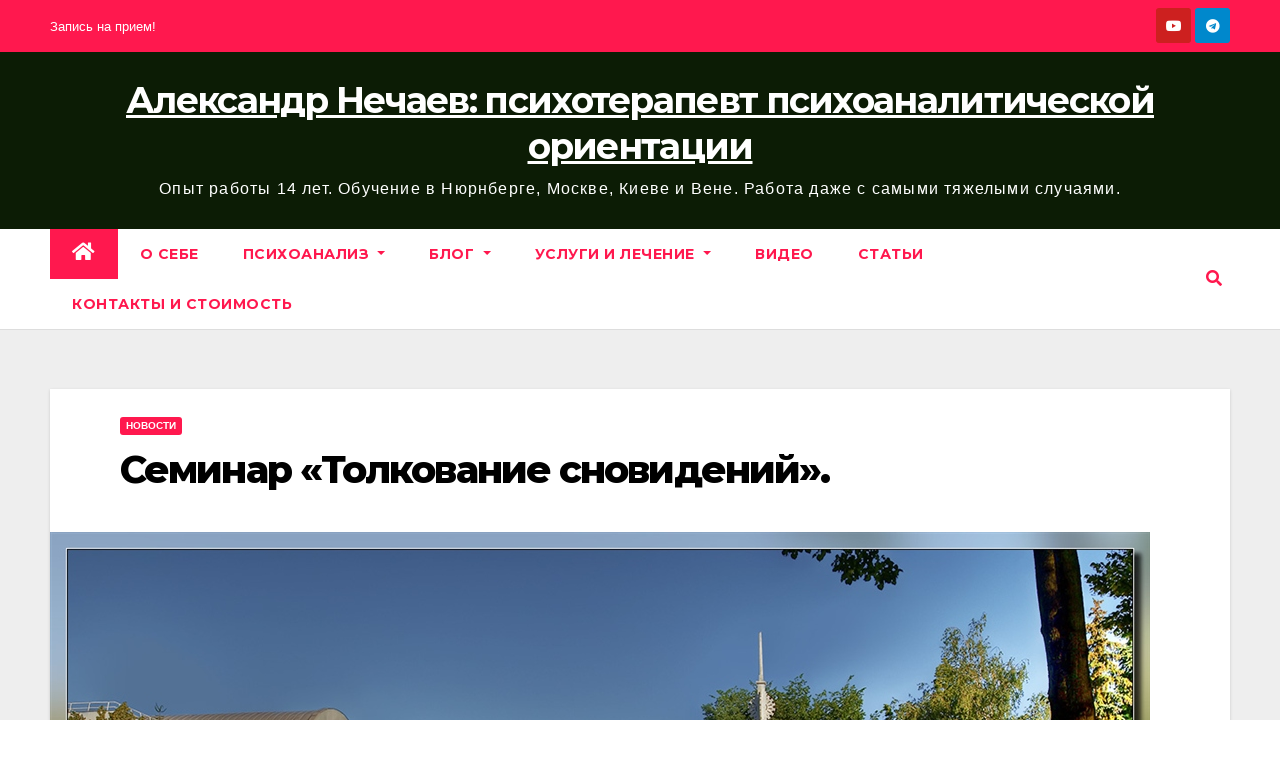

--- FILE ---
content_type: text/html; charset=UTF-8
request_url: https://www.a-nechaev.com/%D1%81%D0%B5%D0%BC%D0%B8%D0%BD%D0%B0%D1%80-%D1%82%D0%BE%D0%BB%D0%BA%D0%BE%D0%B2%D0%B0%D0%BD%D0%B8%D0%B5-%D1%81%D0%BD%D0%BE%D0%B2%D0%B8%D0%B4%D0%B5%D0%BD%D0%B8%D0%B9/
body_size: 17924
content:
<!DOCTYPE html>
<html lang="ru-RU">
<head>
<meta charset="UTF-8">
<meta name="viewport" content="width=device-width, initial-scale=1">
<link rel="profile" href="https://gmpg.org/xfn/11">
<title>Семинар &#171;Толкование сновидений&#187;. &#8212; Александр Нечаев: психотерапевт психоаналитической ориентации</title>
<meta name='robots' content='max-image-preview:large' />
<link rel='dns-prefetch' href='//fonts.googleapis.com' />
<link rel="alternate" type="application/rss+xml" title="Александр Нечаев: психотерапевт психоаналитической ориентации &raquo; Лента" href="https://www.a-nechaev.com/feed/" />
<link rel="alternate" type="application/rss+xml" title="Александр Нечаев: психотерапевт психоаналитической ориентации &raquo; Лента комментариев" href="https://www.a-nechaev.com/comments/feed/" />
<link rel="alternate" type="application/rss+xml" title="Александр Нечаев: психотерапевт психоаналитической ориентации &raquo; Лента комментариев к &laquo;Семинар &#171;Толкование сновидений&#187;.&raquo;" href="https://www.a-nechaev.com/%d1%81%d0%b5%d0%bc%d0%b8%d0%bd%d0%b0%d1%80-%d1%82%d0%be%d0%bb%d0%ba%d0%be%d0%b2%d0%b0%d0%bd%d0%b8%d0%b5-%d1%81%d0%bd%d0%be%d0%b2%d0%b8%d0%b4%d0%b5%d0%bd%d0%b8%d0%b9/feed/" />
<link rel="alternate" title="oEmbed (JSON)" type="application/json+oembed" href="https://www.a-nechaev.com/wp-json/oembed/1.0/embed?url=https%3A%2F%2Fwww.a-nechaev.com%2F%25d1%2581%25d0%25b5%25d0%25bc%25d0%25b8%25d0%25bd%25d0%25b0%25d1%2580-%25d1%2582%25d0%25be%25d0%25bb%25d0%25ba%25d0%25be%25d0%25b2%25d0%25b0%25d0%25bd%25d0%25b8%25d0%25b5-%25d1%2581%25d0%25bd%25d0%25be%25d0%25b2%25d0%25b8%25d0%25b4%25d0%25b5%25d0%25bd%25d0%25b8%25d0%25b9%2F" />
<link rel="alternate" title="oEmbed (XML)" type="text/xml+oembed" href="https://www.a-nechaev.com/wp-json/oembed/1.0/embed?url=https%3A%2F%2Fwww.a-nechaev.com%2F%25d1%2581%25d0%25b5%25d0%25bc%25d0%25b8%25d0%25bd%25d0%25b0%25d1%2580-%25d1%2582%25d0%25be%25d0%25bb%25d0%25ba%25d0%25be%25d0%25b2%25d0%25b0%25d0%25bd%25d0%25b8%25d0%25b5-%25d1%2581%25d0%25bd%25d0%25be%25d0%25b2%25d0%25b8%25d0%25b4%25d0%25b5%25d0%25bd%25d0%25b8%25d0%25b9%2F&#038;format=xml" />
<style id='wp-img-auto-sizes-contain-inline-css'>
img:is([sizes=auto i],[sizes^="auto," i]){contain-intrinsic-size:3000px 1500px}
/*# sourceURL=wp-img-auto-sizes-contain-inline-css */
</style>
<style id='wp-emoji-styles-inline-css'>

	img.wp-smiley, img.emoji {
		display: inline !important;
		border: none !important;
		box-shadow: none !important;
		height: 1em !important;
		width: 1em !important;
		margin: 0 0.07em !important;
		vertical-align: -0.1em !important;
		background: none !important;
		padding: 0 !important;
	}
/*# sourceURL=wp-emoji-styles-inline-css */
</style>
<link rel='stylesheet' id='wp-block-library-css' href='https://www.a-nechaev.com/wp-includes/css/dist/block-library/style.min.css?ver=6.9' media='all' />
<style id='global-styles-inline-css'>
:root{--wp--preset--aspect-ratio--square: 1;--wp--preset--aspect-ratio--4-3: 4/3;--wp--preset--aspect-ratio--3-4: 3/4;--wp--preset--aspect-ratio--3-2: 3/2;--wp--preset--aspect-ratio--2-3: 2/3;--wp--preset--aspect-ratio--16-9: 16/9;--wp--preset--aspect-ratio--9-16: 9/16;--wp--preset--color--black: #000000;--wp--preset--color--cyan-bluish-gray: #abb8c3;--wp--preset--color--white: #ffffff;--wp--preset--color--pale-pink: #f78da7;--wp--preset--color--vivid-red: #cf2e2e;--wp--preset--color--luminous-vivid-orange: #ff6900;--wp--preset--color--luminous-vivid-amber: #fcb900;--wp--preset--color--light-green-cyan: #7bdcb5;--wp--preset--color--vivid-green-cyan: #00d084;--wp--preset--color--pale-cyan-blue: #8ed1fc;--wp--preset--color--vivid-cyan-blue: #0693e3;--wp--preset--color--vivid-purple: #9b51e0;--wp--preset--gradient--vivid-cyan-blue-to-vivid-purple: linear-gradient(135deg,rgb(6,147,227) 0%,rgb(155,81,224) 100%);--wp--preset--gradient--light-green-cyan-to-vivid-green-cyan: linear-gradient(135deg,rgb(122,220,180) 0%,rgb(0,208,130) 100%);--wp--preset--gradient--luminous-vivid-amber-to-luminous-vivid-orange: linear-gradient(135deg,rgb(252,185,0) 0%,rgb(255,105,0) 100%);--wp--preset--gradient--luminous-vivid-orange-to-vivid-red: linear-gradient(135deg,rgb(255,105,0) 0%,rgb(207,46,46) 100%);--wp--preset--gradient--very-light-gray-to-cyan-bluish-gray: linear-gradient(135deg,rgb(238,238,238) 0%,rgb(169,184,195) 100%);--wp--preset--gradient--cool-to-warm-spectrum: linear-gradient(135deg,rgb(74,234,220) 0%,rgb(151,120,209) 20%,rgb(207,42,186) 40%,rgb(238,44,130) 60%,rgb(251,105,98) 80%,rgb(254,248,76) 100%);--wp--preset--gradient--blush-light-purple: linear-gradient(135deg,rgb(255,206,236) 0%,rgb(152,150,240) 100%);--wp--preset--gradient--blush-bordeaux: linear-gradient(135deg,rgb(254,205,165) 0%,rgb(254,45,45) 50%,rgb(107,0,62) 100%);--wp--preset--gradient--luminous-dusk: linear-gradient(135deg,rgb(255,203,112) 0%,rgb(199,81,192) 50%,rgb(65,88,208) 100%);--wp--preset--gradient--pale-ocean: linear-gradient(135deg,rgb(255,245,203) 0%,rgb(182,227,212) 50%,rgb(51,167,181) 100%);--wp--preset--gradient--electric-grass: linear-gradient(135deg,rgb(202,248,128) 0%,rgb(113,206,126) 100%);--wp--preset--gradient--midnight: linear-gradient(135deg,rgb(2,3,129) 0%,rgb(40,116,252) 100%);--wp--preset--font-size--small: 13px;--wp--preset--font-size--medium: 20px;--wp--preset--font-size--large: 36px;--wp--preset--font-size--x-large: 42px;--wp--preset--spacing--20: 0.44rem;--wp--preset--spacing--30: 0.67rem;--wp--preset--spacing--40: 1rem;--wp--preset--spacing--50: 1.5rem;--wp--preset--spacing--60: 2.25rem;--wp--preset--spacing--70: 3.38rem;--wp--preset--spacing--80: 5.06rem;--wp--preset--shadow--natural: 6px 6px 9px rgba(0, 0, 0, 0.2);--wp--preset--shadow--deep: 12px 12px 50px rgba(0, 0, 0, 0.4);--wp--preset--shadow--sharp: 6px 6px 0px rgba(0, 0, 0, 0.2);--wp--preset--shadow--outlined: 6px 6px 0px -3px rgb(255, 255, 255), 6px 6px rgb(0, 0, 0);--wp--preset--shadow--crisp: 6px 6px 0px rgb(0, 0, 0);}:where(.is-layout-flex){gap: 0.5em;}:where(.is-layout-grid){gap: 0.5em;}body .is-layout-flex{display: flex;}.is-layout-flex{flex-wrap: wrap;align-items: center;}.is-layout-flex > :is(*, div){margin: 0;}body .is-layout-grid{display: grid;}.is-layout-grid > :is(*, div){margin: 0;}:where(.wp-block-columns.is-layout-flex){gap: 2em;}:where(.wp-block-columns.is-layout-grid){gap: 2em;}:where(.wp-block-post-template.is-layout-flex){gap: 1.25em;}:where(.wp-block-post-template.is-layout-grid){gap: 1.25em;}.has-black-color{color: var(--wp--preset--color--black) !important;}.has-cyan-bluish-gray-color{color: var(--wp--preset--color--cyan-bluish-gray) !important;}.has-white-color{color: var(--wp--preset--color--white) !important;}.has-pale-pink-color{color: var(--wp--preset--color--pale-pink) !important;}.has-vivid-red-color{color: var(--wp--preset--color--vivid-red) !important;}.has-luminous-vivid-orange-color{color: var(--wp--preset--color--luminous-vivid-orange) !important;}.has-luminous-vivid-amber-color{color: var(--wp--preset--color--luminous-vivid-amber) !important;}.has-light-green-cyan-color{color: var(--wp--preset--color--light-green-cyan) !important;}.has-vivid-green-cyan-color{color: var(--wp--preset--color--vivid-green-cyan) !important;}.has-pale-cyan-blue-color{color: var(--wp--preset--color--pale-cyan-blue) !important;}.has-vivid-cyan-blue-color{color: var(--wp--preset--color--vivid-cyan-blue) !important;}.has-vivid-purple-color{color: var(--wp--preset--color--vivid-purple) !important;}.has-black-background-color{background-color: var(--wp--preset--color--black) !important;}.has-cyan-bluish-gray-background-color{background-color: var(--wp--preset--color--cyan-bluish-gray) !important;}.has-white-background-color{background-color: var(--wp--preset--color--white) !important;}.has-pale-pink-background-color{background-color: var(--wp--preset--color--pale-pink) !important;}.has-vivid-red-background-color{background-color: var(--wp--preset--color--vivid-red) !important;}.has-luminous-vivid-orange-background-color{background-color: var(--wp--preset--color--luminous-vivid-orange) !important;}.has-luminous-vivid-amber-background-color{background-color: var(--wp--preset--color--luminous-vivid-amber) !important;}.has-light-green-cyan-background-color{background-color: var(--wp--preset--color--light-green-cyan) !important;}.has-vivid-green-cyan-background-color{background-color: var(--wp--preset--color--vivid-green-cyan) !important;}.has-pale-cyan-blue-background-color{background-color: var(--wp--preset--color--pale-cyan-blue) !important;}.has-vivid-cyan-blue-background-color{background-color: var(--wp--preset--color--vivid-cyan-blue) !important;}.has-vivid-purple-background-color{background-color: var(--wp--preset--color--vivid-purple) !important;}.has-black-border-color{border-color: var(--wp--preset--color--black) !important;}.has-cyan-bluish-gray-border-color{border-color: var(--wp--preset--color--cyan-bluish-gray) !important;}.has-white-border-color{border-color: var(--wp--preset--color--white) !important;}.has-pale-pink-border-color{border-color: var(--wp--preset--color--pale-pink) !important;}.has-vivid-red-border-color{border-color: var(--wp--preset--color--vivid-red) !important;}.has-luminous-vivid-orange-border-color{border-color: var(--wp--preset--color--luminous-vivid-orange) !important;}.has-luminous-vivid-amber-border-color{border-color: var(--wp--preset--color--luminous-vivid-amber) !important;}.has-light-green-cyan-border-color{border-color: var(--wp--preset--color--light-green-cyan) !important;}.has-vivid-green-cyan-border-color{border-color: var(--wp--preset--color--vivid-green-cyan) !important;}.has-pale-cyan-blue-border-color{border-color: var(--wp--preset--color--pale-cyan-blue) !important;}.has-vivid-cyan-blue-border-color{border-color: var(--wp--preset--color--vivid-cyan-blue) !important;}.has-vivid-purple-border-color{border-color: var(--wp--preset--color--vivid-purple) !important;}.has-vivid-cyan-blue-to-vivid-purple-gradient-background{background: var(--wp--preset--gradient--vivid-cyan-blue-to-vivid-purple) !important;}.has-light-green-cyan-to-vivid-green-cyan-gradient-background{background: var(--wp--preset--gradient--light-green-cyan-to-vivid-green-cyan) !important;}.has-luminous-vivid-amber-to-luminous-vivid-orange-gradient-background{background: var(--wp--preset--gradient--luminous-vivid-amber-to-luminous-vivid-orange) !important;}.has-luminous-vivid-orange-to-vivid-red-gradient-background{background: var(--wp--preset--gradient--luminous-vivid-orange-to-vivid-red) !important;}.has-very-light-gray-to-cyan-bluish-gray-gradient-background{background: var(--wp--preset--gradient--very-light-gray-to-cyan-bluish-gray) !important;}.has-cool-to-warm-spectrum-gradient-background{background: var(--wp--preset--gradient--cool-to-warm-spectrum) !important;}.has-blush-light-purple-gradient-background{background: var(--wp--preset--gradient--blush-light-purple) !important;}.has-blush-bordeaux-gradient-background{background: var(--wp--preset--gradient--blush-bordeaux) !important;}.has-luminous-dusk-gradient-background{background: var(--wp--preset--gradient--luminous-dusk) !important;}.has-pale-ocean-gradient-background{background: var(--wp--preset--gradient--pale-ocean) !important;}.has-electric-grass-gradient-background{background: var(--wp--preset--gradient--electric-grass) !important;}.has-midnight-gradient-background{background: var(--wp--preset--gradient--midnight) !important;}.has-small-font-size{font-size: var(--wp--preset--font-size--small) !important;}.has-medium-font-size{font-size: var(--wp--preset--font-size--medium) !important;}.has-large-font-size{font-size: var(--wp--preset--font-size--large) !important;}.has-x-large-font-size{font-size: var(--wp--preset--font-size--x-large) !important;}
/*# sourceURL=global-styles-inline-css */
</style>

<style id='classic-theme-styles-inline-css'>
/*! This file is auto-generated */
.wp-block-button__link{color:#fff;background-color:#32373c;border-radius:9999px;box-shadow:none;text-decoration:none;padding:calc(.667em + 2px) calc(1.333em + 2px);font-size:1.125em}.wp-block-file__button{background:#32373c;color:#fff;text-decoration:none}
/*# sourceURL=/wp-includes/css/classic-themes.min.css */
</style>
<link rel='stylesheet' id='newsup-fonts-css' href='//fonts.googleapis.com/css?family=Montserrat%3A400%2C500%2C700%2C800%7CWork%2BSans%3A300%2C400%2C500%2C600%2C700%2C800%2C900%26display%3Dswap&#038;subset=latin%2Clatin-ext' media='all' />
<link rel='stylesheet' id='bootstrap-css' href='https://www.a-nechaev.com/wp-content/themes/newsup/css/bootstrap.css?ver=6.9' media='all' />
<link rel='stylesheet' id='newsup-style-css' href='https://www.a-nechaev.com/wp-content/themes/news-hunt/style.css?ver=6.9' media='all' />
<link rel='stylesheet' id='font-awesome-5-all-css' href='https://www.a-nechaev.com/wp-content/themes/newsup/css/font-awesome/css/all.min.css?ver=6.9' media='all' />
<link rel='stylesheet' id='font-awesome-4-shim-css' href='https://www.a-nechaev.com/wp-content/themes/newsup/css/font-awesome/css/v4-shims.min.css?ver=6.9' media='all' />
<link rel='stylesheet' id='owl-carousel-css' href='https://www.a-nechaev.com/wp-content/themes/newsup/css/owl.carousel.css?ver=6.9' media='all' />
<link rel='stylesheet' id='smartmenus-css' href='https://www.a-nechaev.com/wp-content/themes/newsup/css/jquery.smartmenus.bootstrap.css?ver=6.9' media='all' />
<link rel='stylesheet' id='newsup-style-parent-css' href='https://www.a-nechaev.com/wp-content/themes/newsup/style.css?ver=6.9' media='all' />
<link rel='stylesheet' id='newshunt-style-css' href='https://www.a-nechaev.com/wp-content/themes/news-hunt/style.css?ver=1.0' media='all' />
<link rel='stylesheet' id='newshunt-default-css-css' href='https://www.a-nechaev.com/wp-content/themes/news-hunt/css/colors/default.css?ver=6.9' media='all' />
<script src="https://www.a-nechaev.com/wp-includes/js/jquery/jquery.min.js?ver=3.7.1" id="jquery-core-js"></script>
<script src="https://www.a-nechaev.com/wp-includes/js/jquery/jquery-migrate.min.js?ver=3.4.1" id="jquery-migrate-js"></script>
<script src="https://www.a-nechaev.com/wp-content/themes/newsup/js/navigation.js?ver=6.9" id="newsup-navigation-js"></script>
<script src="https://www.a-nechaev.com/wp-content/themes/newsup/js/bootstrap.js?ver=6.9" id="bootstrap-js"></script>
<script src="https://www.a-nechaev.com/wp-content/themes/newsup/js/owl.carousel.min.js?ver=6.9" id="owl-carousel-min-js"></script>
<script src="https://www.a-nechaev.com/wp-content/themes/newsup/js/jquery.smartmenus.js?ver=6.9" id="smartmenus-js-js"></script>
<script src="https://www.a-nechaev.com/wp-content/themes/newsup/js/jquery.smartmenus.bootstrap.js?ver=6.9" id="bootstrap-smartmenus-js-js"></script>
<script src="https://www.a-nechaev.com/wp-content/themes/newsup/js/jquery.marquee.js?ver=6.9" id="newsup-marquee-js-js"></script>
<script src="https://www.a-nechaev.com/wp-content/themes/newsup/js/main.js?ver=6.9" id="newsup-main-js-js"></script>
<link rel="https://api.w.org/" href="https://www.a-nechaev.com/wp-json/" /><link rel="alternate" title="JSON" type="application/json" href="https://www.a-nechaev.com/wp-json/wp/v2/posts/1702" /><link rel="EditURI" type="application/rsd+xml" title="RSD" href="https://www.a-nechaev.com/xmlrpc.php?rsd" />
<meta name="generator" content="WordPress 6.9" />
<link rel="canonical" href="https://www.a-nechaev.com/%d1%81%d0%b5%d0%bc%d0%b8%d0%bd%d0%b0%d1%80-%d1%82%d0%be%d0%bb%d0%ba%d0%be%d0%b2%d0%b0%d0%bd%d0%b8%d0%b5-%d1%81%d0%bd%d0%be%d0%b2%d0%b8%d0%b4%d0%b5%d0%bd%d0%b8%d0%b9/" />
<link rel='shortlink' href='https://www.a-nechaev.com/?p=1702' />
<link rel="pingback" href="https://www.a-nechaev.com/xmlrpc.php"><style type="text/css" id="custom-background-css">
    .wrapper { background-color: #eee; }
</style>
<style>.recentcomments a{display:inline !important;padding:0 !important;margin:0 !important;}</style>    <style type="text/css">
            body .site-title a,
        body .site-description {
            color: #ffffff;
        }

        .site-branding-text .site-title a {
                font-size: 36px;
            }

            @media only screen and (max-width: 640px) {
                .site-branding-text .site-title a {
                    font-size: 40px;

                }
            }

            @media only screen and (max-width: 375px) {
                .site-branding-text .site-title a {
                    font-size: 32px;

                }
            }

        </style>
    <link rel="icon" href="https://www.a-nechaev.com/wp-content/uploads/2016/02/cropped-logo_red_notext-150x150.png" sizes="32x32" />
<link rel="icon" href="https://www.a-nechaev.com/wp-content/uploads/2016/02/cropped-logo_red_notext-300x300.png" sizes="192x192" />
<link rel="apple-touch-icon" href="https://www.a-nechaev.com/wp-content/uploads/2016/02/cropped-logo_red_notext-300x300.png" />
<meta name="msapplication-TileImage" content="https://www.a-nechaev.com/wp-content/uploads/2016/02/cropped-logo_red_notext-300x300.png" />
		<style id="wp-custom-css">
			/* Максимально совместимый стиль для таблиц в контенте */
body .entry-content table,
body article .entry-content table,
body .post-content table,
body .content-area .entry-content table,
body .site-main article table,
body .wp-block-table table {
  width: 100%;
  table-layout: fixed;      /* чтобы ширины колонок соблюдались */
  border-collapse: collapse;
  border-spacing: 0;
}

/* Ячейки */
body .entry-content table td,
body .entry-content table th,
body .post-content table td,
body .post-content table th,
body .wp-block-table table td,
body .wp-block-table table th {
  padding: 12px;
  vertical-align: top;
  box-sizing: border-box;
  word-wrap: break-word;
}

/* Левая 30% / правая 70% (задаём на первой строке, чтобы влиять на всю таблицу) */
body .entry-content table tr:first-child > *:first-child,
body .post-content table tr:first-child > *:first-child,
body .wp-block-table table tr:first-child > *:first-child {
  width: 30% !important;
}
body .entry-content table tr:first-child > *:last-child,
body .post-content table tr:first-child > *:last-child,
body .wp-block-table table tr:first-child > *:last-child {
  width: 70% !important;
}

/* Тонкая зелёная градиентная линия между строками через border-image (надёжно) */
body .entry-content table tr > *,
body .post-content table tr > *,
body .wp-block-table table tr > * {
  border: 0;
  border-bottom: 1px solid transparent; /* рисуем только низ */
  border-image: linear-gradient(90deg, rgba(46,125,50,0.6), rgba(102,187,106,0.6)) 1;
}
body .entry-content table tr:last-child > *,
body .post-content table tr:last-child > *,
body .wp-block-table table tr:last-child > * {
  border-bottom: none;
}

/* Мягкая подсветка строки при наведении */
body .entry-content table tr:hover > *,
body .post-content table tr:hover > *,
body .wp-block-table table tr:hover > * {
  background-color: rgba(102,187,106,0.08);
  transition: background-color 0.2s ease-in-out;
}		</style>
		</head>
<body class="wp-singular post-template-default single single-post postid-1702 single-format-standard wp-embed-responsive wp-theme-newsup wp-child-theme-news-hunt  ta-hide-date-author-in-list" >
<div id="page" class="site">
<a class="skip-link screen-reader-text" href="#content">
Перейти к содержимому</a>
    <div class="wrapper" id="custom-background-css">
        <header class="mg-headwidget">
            <!--==================== TOP BAR ====================-->

            <div class="mg-head-detail hidden-xs">
    <div class="container-fluid">
        <div class="row">
                        <div class="col-md-6 col-xs-12">
                <ul class="info-left">
                                    </ul>

               <div class="menu-top-menu-container"><ul id="menu-top-menu" class="info-left"><li id="menu-item-978" class="menu-item menu-item-type-post_type menu-item-object-page menu-item-978"><a href="https://www.a-nechaev.com/contact-us/">Запись на прием!</a></li>
</ul></div>            </div>


                        <div class="col-md-6 col-xs-12">
                <ul class="mg-social info-right">
                    
                                                                                                                                    <a  href="https://www.youtube.com/channel/UCG-a1QkdSGae3ztaBKA1y0g">
                      <li><span class="icon-soci youtube"><i class="fab fa-youtube"></i></span></li></a>
                                              
                                            <a target="_blank"  href="https://t.me/psychoanalisnechaev">
                      <li><span class="icon-soci telegram"><i class="fab fa-telegram"></i></span></li></a>
                                      </ul>
            </div>
                    </div>
    </div>
</div>
            <div class="clearfix"></div>
                        <div class="mg-nav-widget-area-back" style='background-image: url("https://www.a-nechaev.com/wp-content/themes/news-hunt/images/head-back.jpg" );'>
                        <div class="overlay">
              <div class="inner"  style="background-color:#0c1c05;" > 
                <div class="container-fluid">
                    <div class="mg-nav-widget-area">
                        <div class="row align-items-center">
                                                          <div class="col-12 text-center mx-auto ">
                                                              <div class="navbar-header">
                                                                <div class="site-branding-text">
                                                                <p class="site-title"> <a href="https://www.a-nechaev.com/" rel="home">Александр Нечаев: психотерапевт психоаналитической ориентации</a></p>
                                                                <p class="site-description">Опыт работы 14 лет. Обучение в Нюрнберге, Москве, Киеве и Вене. Работа даже с самыми тяжелыми случаями.</p>
                                </div>
                                                              </div>
                            </div>
                           
                        </div>
                    </div>
                </div>
              </div>
              </div>
          </div>
    <div class="mg-menu-full">
      <nav class="navbar navbar-expand-lg navbar-wp">
        <div class="container-fluid flex-row">
          
                <!-- Right nav -->
                    <div class="m-header align-items-center">
                                                <a class="mobilehomebtn" href="https://www.a-nechaev.com"><span class="fas fa-home"></span></a>
                        
                        <div class="dropdown ml-auto show mg-search-box pr-3">
                            <a class="dropdown-toggle msearch ml-auto" href="#" role="button" id="dropdownMenuLink" data-toggle="dropdown" aria-haspopup="true" aria-expanded="false">
                               <i class="fas fa-search"></i>
                            </a>

                            <div class="dropdown-menu searchinner" aria-labelledby="dropdownMenuLink">
                        <form role="search" method="get" id="searchform" action="https://www.a-nechaev.com/">
  <div class="input-group">
    <input type="search" class="form-control" placeholder="Поиск" value="" name="s" />
    <span class="input-group-btn btn-default">
    <button type="submit" class="btn"> <i class="fas fa-search"></i> </button>
    </span> </div>
</form>                      </div>
                        </div>
                        <!-- navbar-toggle -->
                        <button class="navbar-toggler" type="button" data-toggle="collapse" data-target="#navbar-wp" aria-controls="navbarSupportedContent" aria-expanded="false" aria-label="Переключить навигацию">
                          <i class="fas fa-bars"></i>
                        </button>
                        <!-- /navbar-toggle -->
                    </div>
                    <!-- /Right nav --> 
          
                  <div class="collapse navbar-collapse" id="navbar-wp">
                    <div class="d-md-block">
                  <ul id="menu-%d0%b3%d0%bb%d0%b0%d0%b2%d0%bd%d0%be%d0%b5-%d0%bc%d0%b5%d0%bd%d1%8e" class="nav navbar-nav mr-auto"><li class="active home"><a class="homebtn" href="https://www.a-nechaev.com"><span class='fas fa-home'></span></a></li><li id="menu-item-1100" class="menu-item menu-item-type-post_type menu-item-object-page menu-item-1100"><a class="nav-link" title="О себе" href="https://www.a-nechaev.com/psichoterapevt_kiev/">О себе</a></li>
<li id="menu-item-1101" class="menu-item menu-item-type-post_type menu-item-object-page menu-item-has-children menu-item-1101 dropdown"><a class="nav-link" title="Психоанализ" href="https://www.a-nechaev.com/psikhoanaliz/" data-toggle="dropdown" class="dropdown-toggle">Психоанализ </a>
<ul role="menu" class=" dropdown-menu">
	<li id="menu-item-3222" class="menu-item menu-item-type-taxonomy menu-item-object-category menu-item-has-children menu-item-3222 dropdown"><a class="dropdown-item" title="Лекции" href="https://www.a-nechaev.com/category/%d0%bb%d0%b5%d0%ba%d1%86%d0%b8%d0%b8/">Лекции</a>
	<ul role="menu" class=" dropdown-menu">
		<li id="menu-item-3227" class="menu-item menu-item-type-post_type menu-item-object-page menu-item-3227"><a class="dropdown-item" title="Курс «Психоанализ типов личности»" href="https://www.a-nechaev.com/%d0%ba%d1%83%d1%80%d1%81-%d0%bf%d1%81%d0%b8%d1%85%d0%be%d0%b0%d0%bd%d0%b0%d0%bb%d0%b8%d0%b7-%d1%82%d0%b8%d0%bf%d0%be%d0%b2-%d0%bb%d0%b8%d1%87%d0%bd%d0%be%d1%81%d1%82%d0%b8/">Курс «Психоанализ типов личности»</a></li>
		<li id="menu-item-1106" class="menu-item menu-item-type-post_type menu-item-object-page menu-item-1106"><a class="dropdown-item" title="Курс &quot;Любовь, ненависть и нарциссизм&quot;" href="https://www.a-nechaev.com/lections/">Курс &#171;Любовь, ненависть и нарциссизм&#187;</a></li>
	</ul>
</li>
	<li id="menu-item-1102" class="menu-item menu-item-type-post_type menu-item-object-page menu-item-1102"><a class="dropdown-item" title="Как работает психоанализ" href="https://www.a-nechaev.com/psikhoanaliz/">Как работает психоанализ</a></li>
	<li id="menu-item-2111" class="menu-item menu-item-type-post_type menu-item-object-page current_page_parent menu-item-2111"><a class="dropdown-item" title="Современный психоанализ: вопросы-ответы" href="https://www.a-nechaev.com/%d1%81%d0%be%d0%b2%d1%80%d0%b5%d0%bc%d0%b5%d0%bd%d0%bd%d1%8b%d0%b9_%d0%bf%d1%81%d0%b8%d1%85%d0%be%d0%b0%d0%bd%d0%b0%d0%bb%d0%b8%d0%b7/">Современный психоанализ: вопросы-ответы</a></li>
	<li id="menu-item-2939" class="menu-item menu-item-type-taxonomy menu-item-object-category menu-item-2939"><a class="dropdown-item" title="Библиотека" href="https://www.a-nechaev.com/category/%d0%b1%d0%b8%d0%b1%d0%bb%d0%b8%d0%be%d1%82%d0%b5%d0%ba%d0%b0/">Библиотека</a></li>
</ul>
</li>
<li id="menu-item-2958" class="menu-item menu-item-type-taxonomy menu-item-object-category current-post-ancestor menu-item-has-children menu-item-2958 dropdown"><a class="nav-link" title="Блог" href="https://www.a-nechaev.com/category/%d0%b1%d0%bb%d0%be%d0%b3/" data-toggle="dropdown" class="dropdown-toggle">Блог </a>
<ul role="menu" class=" dropdown-menu">
	<li id="menu-item-2957" class="menu-item menu-item-type-taxonomy menu-item-object-category menu-item-2957"><a class="dropdown-item" title="Ответ онлайн" href="https://www.a-nechaev.com/category/%d0%b1%d0%bb%d0%be%d0%b3/%d1%82%d0%b5%d1%81%d1%82-%d0%be%d0%bd%d0%bb%d0%b0%d0%b9%d0%bd/">Ответ онлайн</a></li>
	<li id="menu-item-2932" class="menu-item menu-item-type-taxonomy menu-item-object-category current-post-ancestor current-menu-parent current-post-parent menu-item-2932"><a class="dropdown-item" title="Новости" href="https://www.a-nechaev.com/category/%d0%b1%d0%bb%d0%be%d0%b3/news/">Новости</a></li>
</ul>
</li>
<li id="menu-item-2187" class="menu-item menu-item-type-taxonomy menu-item-object-category menu-item-has-children menu-item-2187 dropdown"><a class="nav-link" title="Услуги и лечение" href="https://www.a-nechaev.com/category/uslugi-i-lechenie/" data-toggle="dropdown" class="dropdown-toggle">Услуги и лечение </a>
<ul role="menu" class=" dropdown-menu">
	<li id="menu-item-2198" class="menu-item menu-item-type-post_type menu-item-object-post menu-item-2198"><a class="dropdown-item" title="Депрессия" href="https://www.a-nechaev.com/kak-vyiyti-iz-depressii/">Депрессия</a></li>
	<li id="menu-item-2209" class="menu-item menu-item-type-post_type menu-item-object-post menu-item-2209"><a class="dropdown-item" title="Беспокойство и тревога" href="https://www.a-nechaev.com/bespokoystvo-i-trevoga/">Беспокойство и тревога</a></li>
	<li id="menu-item-2306" class="menu-item menu-item-type-taxonomy menu-item-object-category menu-item-has-children menu-item-2306 dropdown"><a class="dropdown-item" title="Страхи" href="https://www.a-nechaev.com/category/%d1%81%d1%82%d1%80%d0%b0%d1%85%d0%b8-2/">Страхи</a>
	<ul role="menu" class=" dropdown-menu">
		<li id="menu-item-2227" class="menu-item menu-item-type-post_type menu-item-object-post menu-item-2227"><a class="dropdown-item" title="Страх потери" href="https://www.a-nechaev.com/strah-poteri/">Страх потери</a></li>
		<li id="menu-item-2188" class="menu-item menu-item-type-post_type menu-item-object-post menu-item-2188"><a class="dropdown-item" title="Страх смерти" href="https://www.a-nechaev.com/strah-smerti/">Страх смерти</a></li>
		<li id="menu-item-2302" class="menu-item menu-item-type-post_type menu-item-object-post menu-item-2302"><a class="dropdown-item" title="Страх одиночества" href="https://www.a-nechaev.com/strah-odinochestva/">Страх одиночества</a></li>
	</ul>
</li>
	<li id="menu-item-2286" class="menu-item menu-item-type-post_type menu-item-object-post menu-item-2286"><a class="dropdown-item" title="Низкая самооценка" href="https://www.a-nechaev.com/nizkaya-samootsenka/">Низкая самооценка</a></li>
	<li id="menu-item-2255" class="menu-item menu-item-type-post_type menu-item-object-post menu-item-2255"><a class="dropdown-item" title="Проблемы в любви и сексе" href="https://www.a-nechaev.com/problemyi-v-lyubvi-i-sekse/">Проблемы в любви и сексе</a></li>
</ul>
</li>
<li id="menu-item-2908" class="menu-item menu-item-type-taxonomy menu-item-object-category menu-item-2908"><a class="nav-link" title="Видео" href="https://www.a-nechaev.com/category/%d0%b2%d0%b8%d0%b4%d0%b5%d0%be/">Видео</a></li>
<li id="menu-item-2907" class="menu-item menu-item-type-taxonomy menu-item-object-category menu-item-2907"><a class="nav-link" title="Статьи" href="https://www.a-nechaev.com/category/%d1%81%d1%82%d0%b0%d1%82%d1%8c%d0%b8/">Статьи</a></li>
<li id="menu-item-1115" class="menu-item menu-item-type-post_type menu-item-object-page menu-item-1115"><a class="nav-link" title="Контакты и стоимость" href="https://www.a-nechaev.com/contact-us/">Контакты и стоимость</a></li>
</ul>                </div>    
                  </div>

                <!-- Right nav -->
                    <div class="d-none d-lg-flex pl-3 ml-auto my-2 my-lg-0 position-relative align-items-center">
                        <div class="dropdown show mg-search-box pr-2">
                            <a class="dropdown-toggle msearch ml-auto" href="#" role="button" id="dropdownMenuLink" data-toggle="dropdown" aria-haspopup="true" aria-expanded="false">
                               <i class="fas fa-search"></i>
                            </a> 
                            <div class="dropdown-menu searchinner" aria-labelledby="dropdownMenuLink">
                                <form role="search" method="get" id="searchform" action="https://www.a-nechaev.com/">
  <div class="input-group">
    <input type="search" class="form-control" placeholder="Поиск" value="" name="s" />
    <span class="input-group-btn btn-default">
    <button type="submit" class="btn"> <i class="fas fa-search"></i> </button>
    </span> </div>
</form>                            </div>
                        </div>
                    </div>
                <!-- /Right nav -->  
          </div>
      </nav> <!-- /Navigation -->
    </div>
</header>
<div class="clearfix"></div>
 <!-- =========================
     Page Content Section      
============================== -->
<main id="content">
    <!--container-->
    <div class="container-fluid">
      <!--row-->
      <div class="row">
        <!--col-md-->
                                                 <div class="col-md-12">
                     		                  <div class="mg-blog-post-box"> 
              <div class="mg-header">
                                <div class="mg-blog-category"> 
                      <a class="newsup-categories category-color-1" href="https://www.a-nechaev.com/category/%d0%b1%d0%bb%d0%be%d0%b3/news/" alt="Посмотреть все записи в Новости"> 
                                 Новости
                             </a>                </div>
                                <h1 class="title single"> <a title="Постоянная ссылка на:Семинар &#171;Толкование сновидений&#187;.">
                  Семинар &#171;Толкование сновидений&#187;.</a>
                </h1>
                              </div>
              <img width="1100" height="745" src="https://www.a-nechaev.com/wp-content/uploads/2013/01/15-01-13.jpg" class="img-fluid wp-post-image" alt="" decoding="async" fetchpriority="high" srcset="https://www.a-nechaev.com/wp-content/uploads/2013/01/15-01-13.jpg 1100w, https://www.a-nechaev.com/wp-content/uploads/2013/01/15-01-13-300x203.jpg 300w, https://www.a-nechaev.com/wp-content/uploads/2013/01/15-01-13-768x520.jpg 768w, https://www.a-nechaev.com/wp-content/uploads/2013/01/15-01-13-1024x694.jpg 1024w, https://www.a-nechaev.com/wp-content/uploads/2013/01/15-01-13-500x339.jpg 500w, https://www.a-nechaev.com/wp-content/uploads/2013/01/15-01-13-600x406.jpg 600w" sizes="(max-width: 1100px) 100vw, 1100px" />              <article class="page-content-single small single">
                <p>При содействии тренинг-клуба &#171;Контакт&#187;, в городе Сумы, 12 января прошел мой семинар по одноименной работе Зигмунда Фрейда.</p>
<p>Программа семинара:</p>
<p>1. Эффективность и уникальность психоанализа;<br />
2. Отношение к сновидениям в разные времена;<br />
3. Источники сновидений;<br />
4. Толкование сновидений;<br />
5. Типические сновидения;<br />
6. Механизмы деятельности сновидений;<br />
7. Трансформация аффектов в сновидениях;<br />
8. Интерпретация сказок;<br />
9. Символика сновидений;<br />
10. Феномен вещего сновидения;<br />
11. Форма сновидений – как избежать самой опасной ловушки толкования сновидений.</p>
                                                     <script>
    function pinIt()
    {
      var e = document.createElement('script');
      e.setAttribute('type','text/javascript');
      e.setAttribute('charset','UTF-8');
      e.setAttribute('src','https://assets.pinterest.com/js/pinmarklet.js?r='+Math.random()*99999999);
      document.body.appendChild(e);
    }
    </script>
                     <div class="post-share">
                          <div class="post-share-icons cf">
                           
                              <a href="https://www.facebook.com/sharer.php?u=https%3A%2F%2Fwww.a-nechaev.com%2F%25d1%2581%25d0%25b5%25d0%25bc%25d0%25b8%25d0%25bd%25d0%25b0%25d1%2580-%25d1%2582%25d0%25be%25d0%25bb%25d0%25ba%25d0%25be%25d0%25b2%25d0%25b0%25d0%25bd%25d0%25b8%25d0%25b5-%25d1%2581%25d0%25bd%25d0%25be%25d0%25b2%25d0%25b8%25d0%25b4%25d0%25b5%25d0%25bd%25d0%25b8%25d0%25b9%2F" class="link facebook" target="_blank" >
                                <i class="fab fa-facebook"></i></a>
                            
            
                              <a href="http://twitter.com/share?url=https%3A%2F%2Fwww.a-nechaev.com%2F%25d1%2581%25d0%25b5%25d0%25bc%25d0%25b8%25d0%25bd%25d0%25b0%25d1%2580-%25d1%2582%25d0%25be%25d0%25bb%25d0%25ba%25d0%25be%25d0%25b2%25d0%25b0%25d0%25bd%25d0%25b8%25d0%25b5-%25d1%2581%25d0%25bd%25d0%25be%25d0%25b2%25d0%25b8%25d0%25b4%25d0%25b5%25d0%25bd%25d0%25b8%25d0%25b9%2F&#038;text=%D0%A1%D0%B5%D0%BC%D0%B8%D0%BD%D0%B0%D1%80%20%C2%AB%D0%A2%D0%BE%D0%BB%D0%BA%D0%BE%D0%B2%D0%B0%D0%BD%D0%B8%D0%B5%20%D1%81%D0%BD%D0%BE%D0%B2%D0%B8%D0%B4%D0%B5%D0%BD%D0%B8%D0%B9%C2%BB." class="link twitter" target="_blank">
                                <i class="fab fa-twitter"></i></a>
            
                              <a href="mailto:?subject=Семинар%20%26#171;Толкование%20сновидений%26#187;.&#038;body=https%3A%2F%2Fwww.a-nechaev.com%2F%25d1%2581%25d0%25b5%25d0%25bc%25d0%25b8%25d0%25bd%25d0%25b0%25d1%2580-%25d1%2582%25d0%25be%25d0%25bb%25d0%25ba%25d0%25be%25d0%25b2%25d0%25b0%25d0%25bd%25d0%25b8%25d0%25b5-%25d1%2581%25d0%25bd%25d0%25be%25d0%25b2%25d0%25b8%25d0%25b4%25d0%25b5%25d0%25bd%25d0%25b8%25d0%25b9%2F" class="link email" target="_blank" >
                                <i class="fas fa-envelope"></i></a>


                              <a href="https://www.linkedin.com/sharing/share-offsite/?url=https%3A%2F%2Fwww.a-nechaev.com%2F%25d1%2581%25d0%25b5%25d0%25bc%25d0%25b8%25d0%25bd%25d0%25b0%25d1%2580-%25d1%2582%25d0%25be%25d0%25bb%25d0%25ba%25d0%25be%25d0%25b2%25d0%25b0%25d0%25bd%25d0%25b8%25d0%25b5-%25d1%2581%25d0%25bd%25d0%25be%25d0%25b2%25d0%25b8%25d0%25b4%25d0%25b5%25d0%25bd%25d0%25b8%25d0%25b9%2F&#038;title=%D0%A1%D0%B5%D0%BC%D0%B8%D0%BD%D0%B0%D1%80%20%C2%AB%D0%A2%D0%BE%D0%BB%D0%BA%D0%BE%D0%B2%D0%B0%D0%BD%D0%B8%D0%B5%20%D1%81%D0%BD%D0%BE%D0%B2%D0%B8%D0%B4%D0%B5%D0%BD%D0%B8%D0%B9%C2%BB." class="link linkedin" target="_blank" >
                                <i class="fab fa-linkedin"></i></a>

                             <a href="https://telegram.me/share/url?url=https%3A%2F%2Fwww.a-nechaev.com%2F%25d1%2581%25d0%25b5%25d0%25bc%25d0%25b8%25d0%25bd%25d0%25b0%25d1%2580-%25d1%2582%25d0%25be%25d0%25bb%25d0%25ba%25d0%25be%25d0%25b2%25d0%25b0%25d0%25bd%25d0%25b8%25d0%25b5-%25d1%2581%25d0%25bd%25d0%25be%25d0%25b2%25d0%25b8%25d0%25b4%25d0%25b5%25d0%25bd%25d0%25b8%25d0%25b9%2F&#038;text&#038;title=%D0%A1%D0%B5%D0%BC%D0%B8%D0%BD%D0%B0%D1%80%20%C2%AB%D0%A2%D0%BE%D0%BB%D0%BA%D0%BE%D0%B2%D0%B0%D0%BD%D0%B8%D0%B5%20%D1%81%D0%BD%D0%BE%D0%B2%D0%B8%D0%B4%D0%B5%D0%BD%D0%B8%D0%B9%C2%BB." class="link telegram" target="_blank" >
                                <i class="fab fa-telegram"></i></a>

                              <a href="javascript:pinIt();" class="link pinterest"><i class="fab fa-pinterest"></i></a>

                              <a class="print-r" href="javascript:window.print()"> <i class="fas fa-print"></i></a>  
                          </div>
                    </div>

                <div class="clearfix mb-3"></div>
                
	<nav class="navigation post-navigation" aria-label="Записи">
		<h2 class="screen-reader-text">Навигация по записям</h2>
		<div class="nav-links"><div class="nav-previous"><a href="https://www.a-nechaev.com/%d1%81%d0%be%d1%81%d1%82%d0%be%d1%8f%d0%bb%d1%81%d1%8f-%d1%81%d0%b5%d0%bc%d0%b8%d0%bd%d0%b0%d1%80-%d1%82%d0%be%d0%bb%d0%ba%d0%be%d0%b2%d0%b0%d0%bd%d0%b8%d0%b5-%d1%81%d0%bd%d0%be%d0%b2%d0%b8%d0%b4/" rel="prev">Состоялся семинар &#171;Толкование сновидений&#187;. <div class="fa fa-angle-double-right"></div><span></span></a></div><div class="nav-next"><a href="https://www.a-nechaev.com/%d1%81%d0%b5%d0%bc%d0%b8%d0%bd%d0%b0%d1%80-%d0%b1%d0%b5%d1%81%d1%81%d0%be%d0%b7%d0%bd%d0%b0%d1%82%d0%b5%d0%bb%d1%8c%d0%bd%d1%8b%d0%b5-%d0%ba%d0%be%d0%bd%d1%84%d0%bb%d0%b8%d0%ba%d1%82%d1%8b/" rel="next"><div class="fa fa-angle-double-left"></div><span></span> Семинар «Бессознательные конфликты. Освобождение&#187;.</a></div></div>
	</nav>                          </article>
            </div>
		                    <div class="mg-featured-slider p-3 mb-4">
                        <!--Start mg-realated-slider -->
                        <div class="mg-sec-title">
                            <!-- mg-sec-title -->
                                                        <h4>Похожая запись</h4>
                        </div>
                        <!-- // mg-sec-title -->
                           <div class="row">
                                <!-- featured_post -->
                                                                      <!-- blog -->
                                  <div class="col-md-4">
                                    <div class="mg-blog-post-3 minh back-img mb-md-0 mb-2" 
                                                                        style="background-image: url('https://www.a-nechaev.com/wp-content/uploads/2025/05/психоанализ-типов-личности-александр-нечаев.jpg');" >
                                      <div class="mg-blog-inner">
                                                                                      <div class="mg-blog-category"> <a class="newsup-categories category-color-1" href="https://www.a-nechaev.com/category/%d0%b1%d0%bb%d0%be%d0%b3/" alt="Посмотреть все записи в Блог"> 
                                 Блог
                             </a><a class="newsup-categories category-color-1" href="https://www.a-nechaev.com/category/%d0%b2%d0%b8%d0%b4%d0%b5%d0%be/" alt="Посмотреть все записи в Видео"> 
                                 Видео
                             </a><a class="newsup-categories category-color-1" href="https://www.a-nechaev.com/category/%d0%b1%d0%bb%d0%be%d0%b3/news/" alt="Посмотреть все записи в Новости"> 
                                 Новости
                             </a>                                          </div>                                             <h4 class="title"> <a href="https://www.a-nechaev.com/%d1%81%d0%b8%d0%bc%d0%b1%d0%b8%d0%be%d1%82%d0%b8%d1%87%d0%b5%d1%81%d0%ba%d0%b8%d0%b9-%d1%82%d0%b8%d0%bf-%d0%bb%d0%b8%d1%87%d0%bd%d0%be%d1%81%d1%82%d0%b8/" title="Permalink to: Симбиотический тип личности">
                                              Симбиотический тип личности</a>
                                             </h4>
                                            <div class="mg-blog-meta"> 
                                              </div>   
                                        </div>
                                    </div>
                                  </div>
                                    <!-- blog -->
                                                                        <!-- blog -->
                                  <div class="col-md-4">
                                    <div class="mg-blog-post-3 minh back-img mb-md-0 mb-2" 
                                                                        style="background-image: url('https://www.a-nechaev.com/wp-content/uploads/2025/03/Психоанализ-типов-личности-1.jpg');" >
                                      <div class="mg-blog-inner">
                                                                                      <div class="mg-blog-category"> <a class="newsup-categories category-color-1" href="https://www.a-nechaev.com/category/%d0%b1%d0%bb%d0%be%d0%b3/" alt="Посмотреть все записи в Блог"> 
                                 Блог
                             </a><a class="newsup-categories category-color-1" href="https://www.a-nechaev.com/category/%d0%b1%d0%bb%d0%be%d0%b3/news/" alt="Посмотреть все записи в Новости"> 
                                 Новости
                             </a>                                          </div>                                             <h4 class="title"> <a href="https://www.a-nechaev.com/%d1%81%d1%82%d0%b0%d1%80%d1%82-%d0%bd%d0%be%d0%b2%d0%be%d0%b3%d0%be-%d0%ba%d1%83%d1%80%d1%81%d0%b0-%d0%bb%d0%b5%d0%ba%d1%86%d0%b8%d0%b9-%d0%bf%d1%81%d0%b8%d1%85%d0%be%d0%b0%d0%bd%d0%b0%d0%bb%d0%b8/" title="Permalink to: Старт нового курса лекций &#171;Психоанализ типов личности&#187;!">
                                              Старт нового курса лекций &#171;Психоанализ типов личности&#187;!</a>
                                             </h4>
                                            <div class="mg-blog-meta"> 
                                              </div>   
                                        </div>
                                    </div>
                                  </div>
                                    <!-- blog -->
                                                                        <!-- blog -->
                                  <div class="col-md-4">
                                    <div class="mg-blog-post-3 minh back-img mb-md-0 mb-2" 
                                                                        style="background-image: url('https://www.a-nechaev.com/wp-content/uploads/2024/11/Снимок-экрана-2024-11-25-в-11.57.17.png');" >
                                      <div class="mg-blog-inner">
                                                                                      <div class="mg-blog-category"> <a class="newsup-categories category-color-1" href="https://www.a-nechaev.com/category/%d0%b1%d0%bb%d0%be%d0%b3/" alt="Посмотреть все записи в Блог"> 
                                 Блог
                             </a><a class="newsup-categories category-color-1" href="https://www.a-nechaev.com/category/%d0%b1%d0%bb%d0%be%d0%b3/news/" alt="Посмотреть все записи в Новости"> 
                                 Новости
                             </a>                                          </div>                                             <h4 class="title"> <a href="https://www.a-nechaev.com/%d0%b2%d1%80%d1%83%d1%87%d0%b5%d0%bd%d0%b8%d0%b5-%d0%bc%d0%be%d0%b5%d0%b9-%d1%84%d0%be%d1%82%d0%be-%d1%80%d0%b0%d0%b1%d0%be%d1%82%d1%8b-%d0%b8%d1%80%d0%b8%d0%bd%d0%b5-%d1%80%d0%be%d0%b6%d0%b4%d0%b5/" title="Permalink to: Вручение моей фото-работы Ирине Рождественской">
                                              Вручение моей фото-работы Ирине Рождественской</a>
                                             </h4>
                                            <div class="mg-blog-meta"> 
                                              </div>   
                                        </div>
                                    </div>
                                  </div>
                                    <!-- blog -->
                                                                </div>
                            
                    </div>
                    <!--End mg-realated-slider -->
                  <div id="comments" class="comments-area mg-card-box padding-20 mb-md-0 mb-4">

		<div id="respond" class="comment-respond">
		<h3 id="reply-title" class="comment-reply-title">Добавить комментарий <small><a rel="nofollow" id="cancel-comment-reply-link" href="/%D1%81%D0%B5%D0%BC%D0%B8%D0%BD%D0%B0%D1%80-%D1%82%D0%BE%D0%BB%D0%BA%D0%BE%D0%B2%D0%B0%D0%BD%D0%B8%D0%B5-%D1%81%D0%BD%D0%BE%D0%B2%D0%B8%D0%B4%D0%B5%D0%BD%D0%B8%D0%B9/#respond" style="display:none;">Отменить ответ</a></small></h3><p class="must-log-in">Для отправки комментария вам необходимо <a href="https://www.a-nechaev.com/wp-login.php?redirect_to=https%3A%2F%2Fwww.a-nechaev.com%2F%25d1%2581%25d0%25b5%25d0%25bc%25d0%25b8%25d0%25bd%25d0%25b0%25d1%2580-%25d1%2582%25d0%25be%25d0%25bb%25d0%25ba%25d0%25be%25d0%25b2%25d0%25b0%25d0%25bd%25d0%25b8%25d0%25b5-%25d1%2581%25d0%25bd%25d0%25be%25d0%25b2%25d0%25b8%25d0%25b4%25d0%25b5%25d0%25bd%25d0%25b8%25d0%25b9%2F">авторизоваться</a>.</p>	</div><!-- #respond -->
	</div><!-- #comments -->      </div>
           </div>
  </div>
</main>
  <div class="container-fluid mr-bot40 mg-posts-sec-inner">
        <div class="missed-inner">
        <div class="row">
                        <div class="col-md-12">
                <div class="mg-sec-title">
                    <!-- mg-sec-title -->
                    <h4>Материалы по психоанализу</h4>
                </div>
            </div>
                            <!--col-md-3-->
                <div class="col-md-3 col-sm-6 pulse animated">
               <div class="mg-blog-post-3 minh back-img" 
                                                        style="background-image: url('https://www.a-nechaev.com/wp-content/uploads/2025/11/инервью-с-жервтой.jpg');" >
                            <a class="link-div" href="https://www.a-nechaev.com/%d0%bf%d0%be%d1%87%d0%b5%d0%bc%d1%83-%d0%bf%d1%81%d0%b8%d1%85%d0%be%d0%bb%d0%be%d0%b3-%d0%bf%d0%be%d0%b4%d0%bd%d1%8f%d0%bb-%d1%86%d0%b5%d0%bd%d1%83/"></a>
                    <div class="mg-blog-inner">
                      <div class="mg-blog-category">
                      <a class="newsup-categories category-color-1" href="https://www.a-nechaev.com/category/%d0%b2%d0%b8%d0%b4%d0%b5%d0%be/" alt="Посмотреть все записи в Видео"> 
                                 Видео
                             </a>                      </div>
                      <h4 class="title"> <a href="https://www.a-nechaev.com/%d0%bf%d0%be%d1%87%d0%b5%d0%bc%d1%83-%d0%bf%d1%81%d0%b8%d1%85%d0%be%d0%bb%d0%be%d0%b3-%d0%bf%d0%be%d0%b4%d0%bd%d1%8f%d0%bb-%d1%86%d0%b5%d0%bd%d1%83/" title="Permalink to: Почему психолог поднял цену"> Почему психолог поднял цену</a> </h4>
                      
                    </div>
                </div>
            </div>
            <!--/col-md-3-->
                         <!--col-md-3-->
                <div class="col-md-3 col-sm-6 pulse animated">
               <div class="mg-blog-post-3 minh back-img" 
                                                        style="background-image: url('https://www.a-nechaev.com/wp-content/uploads/2025/11/Снимок-экрана-2025-11-30-в-15.05.32.png');" >
                            <a class="link-div" href="https://www.a-nechaev.com/%d1%80%d0%b0%d0%bd%d0%b5%d0%bd%d0%bd%d1%8b%d0%b9-%d0%bd%d0%b0%d1%80%d1%86%d0%b8%d1%81%d1%81%d0%b8%d0%b7%d0%bc-%d0%b0%d0%bd%d0%b0%d0%bb%d0%b8%d1%82%d0%b8%d0%ba%d0%b0-%d0%b8-%d0%b5%d0%b3%d0%be-%d1%80/"></a>
                    <div class="mg-blog-inner">
                      <div class="mg-blog-category">
                      <a class="newsup-categories category-color-1" href="https://www.a-nechaev.com/category/%d1%81%d1%82%d0%b0%d1%82%d1%8c%d0%b8/" alt="Посмотреть все записи в Статьи"> 
                                 Статьи
                             </a>                      </div>
                      <h4 class="title"> <a href="https://www.a-nechaev.com/%d1%80%d0%b0%d0%bd%d0%b5%d0%bd%d0%bd%d1%8b%d0%b9-%d0%bd%d0%b0%d1%80%d1%86%d0%b8%d1%81%d1%81%d0%b8%d0%b7%d0%bc-%d0%b0%d0%bd%d0%b0%d0%bb%d0%b8%d1%82%d0%b8%d0%ba%d0%b0-%d0%b8-%d0%b5%d0%b3%d0%be-%d1%80/" title="Permalink to: Раненный нарциссизм аналитика и его разрушительное влияние на терапию"> Раненный нарциссизм аналитика и его разрушительное влияние на терапию</a> </h4>
                      
                    </div>
                </div>
            </div>
            <!--/col-md-3-->
                         <!--col-md-3-->
                <div class="col-md-3 col-sm-6 pulse animated">
               <div class="mg-blog-post-3 minh back-img" 
                                                        style="background-image: url('https://www.a-nechaev.com/wp-content/uploads/2025/11/травма-бедности-и-нарциссизм.jpg');" >
                            <a class="link-div" href="https://www.a-nechaev.com/%d1%82%d1%80%d0%b0%d0%b2%d0%bc%d0%b0-%d0%b1%d0%b5%d0%b4%d0%bd%d0%be%d1%81%d1%82%d0%b8-%d0%b8-%d0%bd%d0%b0%d1%80%d1%86%d0%b8%d1%81%d1%81%d0%b8%d0%b7%d0%bc-2/"></a>
                    <div class="mg-blog-inner">
                      <div class="mg-blog-category">
                      <a class="newsup-categories category-color-1" href="https://www.a-nechaev.com/category/%d0%b2%d0%b8%d0%b4%d0%b5%d0%be/" alt="Посмотреть все записи в Видео"> 
                                 Видео
                             </a>                      </div>
                      <h4 class="title"> <a href="https://www.a-nechaev.com/%d1%82%d1%80%d0%b0%d0%b2%d0%bc%d0%b0-%d0%b1%d0%b5%d0%b4%d0%bd%d0%be%d1%81%d1%82%d0%b8-%d0%b8-%d0%bd%d0%b0%d1%80%d1%86%d0%b8%d1%81%d1%81%d0%b8%d0%b7%d0%bc-2/" title="Permalink to: Травма бедности и нарциссизм"> Травма бедности и нарциссизм</a> </h4>
                      
                    </div>
                </div>
            </div>
            <!--/col-md-3-->
                         <!--col-md-3-->
                <div class="col-md-3 col-sm-6 pulse animated">
               <div class="mg-blog-post-3 minh back-img" 
                                                        style="background-image: url('https://www.a-nechaev.com/wp-content/uploads/2025/11/трама-бедности-дивы-инстаграма.jpg');" >
                            <a class="link-div" href="https://www.a-nechaev.com/%d1%82%d1%80%d0%b0%d0%b2%d0%bc%d0%b0-%d0%b1%d0%b5%d0%b4%d0%bd%d0%be%d1%81%d1%82%d0%b8-%d0%b8-%d0%b4%d0%b8%d0%b2%d1%8b/"></a>
                    <div class="mg-blog-inner">
                      <div class="mg-blog-category">
                      <a class="newsup-categories category-color-1" href="https://www.a-nechaev.com/category/%d0%b2%d0%b8%d0%b4%d0%b5%d0%be/" alt="Посмотреть все записи в Видео"> 
                                 Видео
                             </a>                      </div>
                      <h4 class="title"> <a href="https://www.a-nechaev.com/%d1%82%d1%80%d0%b0%d0%b2%d0%bc%d0%b0-%d0%b1%d0%b5%d0%b4%d0%bd%d0%be%d1%81%d1%82%d0%b8-%d0%b8-%d0%b4%d0%b8%d0%b2%d1%8b/" title="Permalink to: Травма бедности и дивы"> Травма бедности и дивы</a> </h4>
                      
                    </div>
                </div>
            </div>
            <!--/col-md-3-->
                     

                </div>
            </div>
        </div>
<!--==================== FOOTER AREA ====================-->
        <footer> 
            <div class="overlay" style="background-color: ;">
                <!--Start mg-footer-widget-area-->
                                 <div class="mg-footer-widget-area">
                    <div class="container-fluid">
                        <div class="row">
                          <div id="recent-comments-3" class="col-md-4 col-sm-6 rotateInDownLeft animated mg-widget widget_recent_comments"><h6>Свежие комментарии</h6><ul id="recentcomments"><li class="recentcomments"><span class="comment-author-link"><a href="https://www.facebook.com/app_scoped_user_id/1013128232087677/" class="url" rel="ugc external nofollow">Александр Нечаев</a></span> к записи <a href="https://www.a-nechaev.com/?p=2588/#comment-457">&#171;Однажды тебя убили&#187;</a></li></ul></div>                        </div>
                        <!--/row-->
                    </div>
                    <!--/container-->
                </div>
                                 <!--End mg-footer-widget-area-->
                <!--Start mg-footer-widget-area-->
                <div class="mg-footer-bottom-area">
                    <div class="container-fluid">
                        <div class="divide-line"></div>
                        <div class="row align-items-center">
                            <!--col-md-4-->
                            <div class="col-md-6">
                                                             <div class="site-branding-text">
                              <p class="site-title-footer"> <a href="https://www.a-nechaev.com/" rel="home">Александр Нечаев: психотерапевт психоаналитической ориентации</a></p>
                              <p class="site-description-footer">Опыт работы 14 лет. Обучение в Нюрнберге, Москве, Киеве и Вене. Работа даже с самыми тяжелыми случаями.</p>
                              </div>
                                                          </div>

                             
                            <div class="col-md-6 text-right text-xs">
                                
                            <ul class="mg-social">
                                                                        <a target="_blank" href="">
                                                                        <a target="_blank"  href="">
                                                                                                             <a target="_blank"  href="https://www.youtube.com/channel/UCG-a1QkdSGae3ztaBKA1y0g">
                                    <li><span class="icon-soci youtube"><i class="fab fa-youtube"></i></span></li></a>
                                    
                                                                        <a target="_blank"  href="https://t.me/psychoanalisnechaev">
                                    <li><span class="icon-soci telegram"><i class="fab fa-telegram"></i></span></li></a>
                                                                 </ul>


                            </div>
                            <!--/col-md-4-->  
                             
                        </div>
                        <!--/row-->
                    </div>
                    <!--/container-->
                </div>
                <!--End mg-footer-widget-area-->

                <div class="mg-footer-copyright">
                    <div class="container-fluid">
                        <div class="row">
                            <div class="col-md-6 text-xs">
                                <p>
                                <a href="https://ru.wordpress.org/">
								Сайт работает на WordPress								</a>
								<span class="sep"> | </span>
								Тема News Hunt от <a href="https://themeansar.com/" rel="designer">Themeansar</a>.								</p>
                            </div>



                            <div class="col-md-6 text-right text-xs">
                                <ul class="info-right"><li class="nav-item menu-item "><a class="nav-link " href="https://www.a-nechaev.com/" title="Home">Home</a></li><li class="nav-item menu-item page_item dropdown page-item-1544"><a class="nav-link" href="https://www.a-nechaev.com/my-video/">Видео</a></li><li class="nav-item menu-item page_item dropdown page-item-115"><a class="nav-link" href="https://www.a-nechaev.com/contact-us/">Контакты и стоимость</a></li><li class="nav-item menu-item page_item dropdown page-item-3224"><a class="nav-link" href="https://www.a-nechaev.com/%d0%ba%d1%83%d1%80%d1%81-%d0%bf%d1%81%d0%b8%d1%85%d0%be%d0%b0%d0%bd%d0%b0%d0%bb%d0%b8%d0%b7-%d1%82%d0%b8%d0%bf%d0%be%d0%b2-%d0%bb%d0%b8%d1%87%d0%bd%d0%be%d1%81%d1%82%d0%b8/">Курс &#171;Психоанализ типов личности&#187;</a></li><li class="nav-item menu-item page_item dropdown page-item-1071"><a class="nav-link" href="https://www.a-nechaev.com/lections/">Любовь, ненависть и нарциссизм</a></li><li class="nav-item menu-item page_item dropdown page-item-499"><a class="nav-link" href="https://www.a-nechaev.com/blog-list/">Новости</a></li><li class="nav-item menu-item page_item dropdown page-item-1082"><a class="nav-link" href="https://www.a-nechaev.com/%d0%be%d1%82%d0%b2%d0%b5%d1%82-%d0%be%d0%bd%d0%bb%d0%b0%d0%b9%d0%bd/">Ответ-онлайн</a></li><li class="nav-item menu-item page_item dropdown page-item-212"><a class="nav-link" href="https://www.a-nechaev.com/testimonial/">Отзывы</a></li><li class="nav-item menu-item page_item dropdown page-item-1043"><a class="nav-link" href="https://www.a-nechaev.com/psikhoanaliz/">Психоанализ</a></li><li class="nav-item menu-item page_item dropdown page-item-1032"><a class="nav-link" href="https://www.a-nechaev.com/psichoterapevt_kiev/">Психотерапевт с международным образованием. Психоанализ и психотерапия онлайн (Zoom, Teams)</a></li><li class="nav-item menu-item page_item dropdown page-item-1084 current_page_parent"><a class="nav-link" href="https://www.a-nechaev.com/%d1%81%d0%be%d0%b2%d1%80%d0%b5%d0%bc%d0%b5%d0%bd%d0%bd%d1%8b%d0%b9_%d0%bf%d1%81%d0%b8%d1%85%d0%be%d0%b0%d0%bd%d0%b0%d0%bb%d0%b8%d0%b7/">Современный психоанализ</a></li><li class="nav-item menu-item page_item dropdown page-item-1540"><a class="nav-link" href="https://www.a-nechaev.com/my-articles/">Статьи</a></li><li class="nav-item menu-item page_item dropdown page-item-2303"><a class="nav-link" href="https://www.a-nechaev.com/strahi/">Страхи</a></li><li class="nav-item menu-item page_item dropdown page-item-1073"><a class="nav-link" href="https://www.a-nechaev.com/%d0%b1%d0%b8%d0%b1%d0%bb%d0%b8%d0%be%d1%82%d0%b5%d0%ba%d0%b0/">Теория психоанализа в библиотеке</a></li></ul>
                            </div>
                        </div>
                    </div>
                </div>
            </div>
            <!--/overlay-->
        </footer>
        <!--/footer-->
    </div>
    <!--/wrapper-->
    <!--Scroll To Top-->
    <a href="#" class="ta_upscr bounceInup animated"><i class="fa fa-angle-up"></i></a>
    <!--/Scroll To Top-->
<!-- /Scroll To Top -->
<script type="speculationrules">
{"prefetch":[{"source":"document","where":{"and":[{"href_matches":"/*"},{"not":{"href_matches":["/wp-*.php","/wp-admin/*","/wp-content/uploads/*","/wp-content/*","/wp-content/plugins/*","/wp-content/themes/news-hunt/*","/wp-content/themes/newsup/*","/*\\?(.+)"]}},{"not":{"selector_matches":"a[rel~=\"nofollow\"]"}},{"not":{"selector_matches":".no-prefetch, .no-prefetch a"}}]},"eagerness":"conservative"}]}
</script>
<script>
jQuery('a,input').bind('focus', function() {
    if(!jQuery(this).closest(".menu-item").length && ( jQuery(window).width() <= 992) ) {
    jQuery('.navbar-collapse').removeClass('show');
}})
</script>
	<script>
	/(trident|msie)/i.test(navigator.userAgent)&&document.getElementById&&window.addEventListener&&window.addEventListener("hashchange",function(){var t,e=location.hash.substring(1);/^[A-z0-9_-]+$/.test(e)&&(t=document.getElementById(e))&&(/^(?:a|select|input|button|textarea)$/i.test(t.tagName)||(t.tabIndex=-1),t.focus())},!1);
	</script>
	<script src="https://www.a-nechaev.com/wp-includes/js/comment-reply.min.js?ver=6.9" id="comment-reply-js" async data-wp-strategy="async" fetchpriority="low"></script>
<script src="https://www.a-nechaev.com/wp-content/themes/newsup/js/custom.js?ver=6.9" id="newsup-custom-js"></script>
<script id="wp-emoji-settings" type="application/json">
{"baseUrl":"https://s.w.org/images/core/emoji/17.0.2/72x72/","ext":".png","svgUrl":"https://s.w.org/images/core/emoji/17.0.2/svg/","svgExt":".svg","source":{"concatemoji":"https://www.a-nechaev.com/wp-includes/js/wp-emoji-release.min.js?ver=6.9"}}
</script>
<script type="module">
/*! This file is auto-generated */
const a=JSON.parse(document.getElementById("wp-emoji-settings").textContent),o=(window._wpemojiSettings=a,"wpEmojiSettingsSupports"),s=["flag","emoji"];function i(e){try{var t={supportTests:e,timestamp:(new Date).valueOf()};sessionStorage.setItem(o,JSON.stringify(t))}catch(e){}}function c(e,t,n){e.clearRect(0,0,e.canvas.width,e.canvas.height),e.fillText(t,0,0);t=new Uint32Array(e.getImageData(0,0,e.canvas.width,e.canvas.height).data);e.clearRect(0,0,e.canvas.width,e.canvas.height),e.fillText(n,0,0);const a=new Uint32Array(e.getImageData(0,0,e.canvas.width,e.canvas.height).data);return t.every((e,t)=>e===a[t])}function p(e,t){e.clearRect(0,0,e.canvas.width,e.canvas.height),e.fillText(t,0,0);var n=e.getImageData(16,16,1,1);for(let e=0;e<n.data.length;e++)if(0!==n.data[e])return!1;return!0}function u(e,t,n,a){switch(t){case"flag":return n(e,"\ud83c\udff3\ufe0f\u200d\u26a7\ufe0f","\ud83c\udff3\ufe0f\u200b\u26a7\ufe0f")?!1:!n(e,"\ud83c\udde8\ud83c\uddf6","\ud83c\udde8\u200b\ud83c\uddf6")&&!n(e,"\ud83c\udff4\udb40\udc67\udb40\udc62\udb40\udc65\udb40\udc6e\udb40\udc67\udb40\udc7f","\ud83c\udff4\u200b\udb40\udc67\u200b\udb40\udc62\u200b\udb40\udc65\u200b\udb40\udc6e\u200b\udb40\udc67\u200b\udb40\udc7f");case"emoji":return!a(e,"\ud83e\u1fac8")}return!1}function f(e,t,n,a){let r;const o=(r="undefined"!=typeof WorkerGlobalScope&&self instanceof WorkerGlobalScope?new OffscreenCanvas(300,150):document.createElement("canvas")).getContext("2d",{willReadFrequently:!0}),s=(o.textBaseline="top",o.font="600 32px Arial",{});return e.forEach(e=>{s[e]=t(o,e,n,a)}),s}function r(e){var t=document.createElement("script");t.src=e,t.defer=!0,document.head.appendChild(t)}a.supports={everything:!0,everythingExceptFlag:!0},new Promise(t=>{let n=function(){try{var e=JSON.parse(sessionStorage.getItem(o));if("object"==typeof e&&"number"==typeof e.timestamp&&(new Date).valueOf()<e.timestamp+604800&&"object"==typeof e.supportTests)return e.supportTests}catch(e){}return null}();if(!n){if("undefined"!=typeof Worker&&"undefined"!=typeof OffscreenCanvas&&"undefined"!=typeof URL&&URL.createObjectURL&&"undefined"!=typeof Blob)try{var e="postMessage("+f.toString()+"("+[JSON.stringify(s),u.toString(),c.toString(),p.toString()].join(",")+"));",a=new Blob([e],{type:"text/javascript"});const r=new Worker(URL.createObjectURL(a),{name:"wpTestEmojiSupports"});return void(r.onmessage=e=>{i(n=e.data),r.terminate(),t(n)})}catch(e){}i(n=f(s,u,c,p))}t(n)}).then(e=>{for(const n in e)a.supports[n]=e[n],a.supports.everything=a.supports.everything&&a.supports[n],"flag"!==n&&(a.supports.everythingExceptFlag=a.supports.everythingExceptFlag&&a.supports[n]);var t;a.supports.everythingExceptFlag=a.supports.everythingExceptFlag&&!a.supports.flag,a.supports.everything||((t=a.source||{}).concatemoji?r(t.concatemoji):t.wpemoji&&t.twemoji&&(r(t.twemoji),r(t.wpemoji)))});
//# sourceURL=https://www.a-nechaev.com/wp-includes/js/wp-emoji-loader.min.js
</script>
</body>
</html>